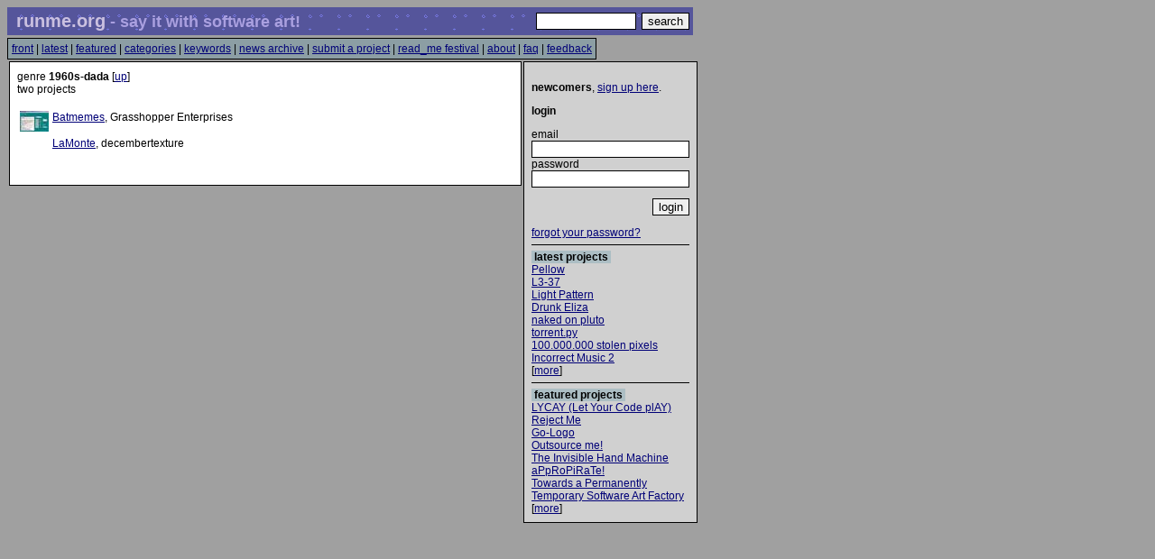

--- FILE ---
content_type: text/html
request_url: https://runme.org/keywords/+1960s/+dada/index.html
body_size: 1846
content:
<!DOCTYPE html PUBLIC "-//W3C//DTD HTML 4.01 Transitional//EN">
<html>
<head>
<META HTTP-EQUIV="Content-Type" CONTENT="text/html; charset=ISO-8859-1">
<script language="JavaScript" type="text/javascript">
if (document.images) 
{
   img1 = new Image();
   img1.src = "http://art.runme.org/gol/193.gif";
}
</script>
<title>runme.org - say it with software art!</title>
<link type="text/css" rel="stylesheet" href="../../../foo.css.html">
</head>

<body onLoad="form_on_load();" bgcolor="#a0a0a0">
<table border="0" width="760" cellpadding="1" cellspacing="2" class="logobase" background="http://art.runme.org/gol/192.gif"><tr><td valign="middle"><table cellpadding="0" cellspacing="0" class="logo"><tr><td><font class="logo">&nbsp;runme.org</font><font class="slogan"> - say it with software art!&nbsp;</font></td></tr></table></td><td class="search" width="205" align="right"><form action="http://runme.org/search/" method="post"><table cellspacing="0" cellpadding="0" border="0"><tr><td valign="top"><input name="searchtext" size="12" />&nbsp;&nbsp;</td><td valign="top"><input type="submit" value="search" /></td></tr></table></form></td></tr></table><img src="http://art.runme.org//images/1x1.gif" alt="" height="3" width="1" /><br /><table class="navbar" cellpadding="0" cellspacing="0"><tr><td>  <a href="../../../index.html">front</a> |   <a href="../../../latest/index.html">latest</a> |   <a href="../../../feature/index.html">featured</a> |   <a href="../../../categories/index.html">categories</a> |   <a href="../../index.html">keywords</a> |   <a href="../../../news/index.html">news archive</a> |   <a href="../../../submit/index.html">submit a project</a> |   <a href="http://readme.runme.org">read_me festival</a> |   <a href="../../../about.tt2.html">about</a> |   <a href="../../../faq.tt2.html">faq</a> |   <a href="../../../feedback/index.html">feedback</a></td></tr>
</table><table border="0" cellpadding="0" cellspacing="2"><tr><td valign="top"><table cellpadding="4" cellspacing="0" border="0"><tr><td class="body" rowspan="2" valign="top">
<img src="http://art.runme.org//images/1x1.gif" height="1" alt="" width="550" /><br />      genre <b>1960s-dada</b> [<a href="../index.html">up</a>]  <br />two projects  <br />
  <br />  <table>
  <tr>
  <td width="32" valign="top">    <img src="http://art.runme.org/1063987554-31969-0/thumb/32x32/grab2sml.jpg" height="23" width="32">  </td>
  <td valign="top">
   <a href="../../../project/+batmemes/index.html">Batmemes</a>, Grasshopper Enterprises<br />
</td></tr></table>
<table>
  <tr>
  <td width="32" valign="top">  </td>
  <td valign="top">
   <a href="../../../project/+LaMonte/index.html">LaMonte</a>, decembertexture<br />
</td></tr></table>
  <!----
  [
  <a href="/categories/">&lt;&lt; categories</a>
  |
  <a href="/keywords/">keywords &gt;&gt;</a> ]
  ---><br />
<br />
  </td></tr></table>
  </td>
  
  <td valign="top" width="170">
  <table cellpadding="0" cellspacing="0" border="0"><tr>
  <td class="panel">      <img src="http://art.runme.org//images/1x1.gif" alt="" height="1" width="170" /><br />  <p><b>newcomers</b>, <a href="../../../create/index.html">sign up here</a>.</p>
  <p><b>login</b></p>
  <form action="index.html" method="post">  <input type="hidden" name="act" value="login">
  email<br />
  <input type="text" name="email" value=""><br>
  password<br />
  <input type="password" name="password" value="">
  <p align="right"><input type="submit" name="login" value="login"></p>
  </form>
<a href="../../../forgot/index.html">forgot your password?</a>

      <hr />

<font class="headline">latest projects</font><br />  <a href="../../../project/+pellow/index.html">Pellow</a><br />  <a href="../../../project/+L3-37/index.html">L3-37</a><br />  <a href="../../../project/+LightPattern/index.html">Light Pattern</a><br />  <a href="../../../project/+DrunkEliza/index.html">Drunk Eliza</a><br />  <a href="../../../project/+naked-on-pluto/index.html">naked on pluto</a><br />  <a href="../../../project/+torrentpy/index.html">torrent.py</a><br />  <a href="../../../project/+100-000-000/index.html">100.000.000 stolen pixels</a><br />  <a href="../../../project/+incmusic2/index.html">Incorrect Music 2</a><br />[<a href="../../../latest/index.html">more</a>]<br />

<hr />

<font class="headline">featured projects</font><br />  <a href="../../../feature/read/+letyourcodeplay/+115/index.html">LYCAY (Let Your Code plAY)</a><br />  <a href="../../../feature/read/+rejectme/+114/index.html">Reject Me</a><br />  <a href="../../../feature/read/+gologo/+113/index.html">Go-Logo</a><br />  <a href="../../../feature/read/+outsourceme/+112/index.html">Outsource me!</a><br />  <a href="../../../feature/read/+handmachine/+111/index.html">The Invisible Hand Machine</a><br />  <a href="../../../feature/read/+appropirate/+110/index.html">aPpRoPiRaTe!</a><br />  <a href="../../../feature/read/+sustainability/+109/index.html">Towards a Permanently Temporary Software Art Factory</a><br />[<a href="../../../feature/index.html">more</a>]<br />


  </td></tr></table>
  </td></tr></table>

<script language="JavaScript" type="text/javascript"><!--
  function form_on_load () {
        return true;
  }//function microtalk_on_load () {
//  //  reload_page();
//}
//-->
</script>

</body>
</html>



--- FILE ---
content_type: text/html
request_url: https://runme.org/foo.css.html
body_size: 672
content:
body {
  font-family: helvetica,arial,sans-serif;
  font-size: 12px;
}

tr {
  font-family: helvetica,arial,sans-serif;
  font-size: 12px;
}

td {
  font-family: helvetica,arial,sans-serif;
  font-size: 12px;
}

th {
  font-family: helvetica,arial,sans-serif;
  font-size: 12px;
}

table {
  font-family: helvetica,arial,sans-serif;
  font-size: 12px;
}

form {margin-bottom: 0px;}

div.keywordpanel { 
  z-index:16;
  font-family: helvetica,arial,sans-serif;
  font-size: 12px;
}

.newspanel { 
  z-index:16;
  font-family: helvetica,arial,sans-serif;
  font-size: 12px;

  background-color: white;
  border: medium;
  border-width: 1px;
  border-left-style: solid;
  border-right-style: solid;
  border-color: #000000;
  padding:4px;
}

td.frontpanel { 
  z-index:16;
  font-family: helvetica,arial,sans-serif;
  font-size: 12px;
  background-color: white;

  border-width: 1px;
  padding:4px;
}

table.frontpanel { 
  z-index:16;
  font-family: helvetica,arial,sans-serif;
  font-size: 12px;
  background-color: white;
  width: 760px;
  padding:8px;
  border: medium;
  border-width: 1px;
  border-style: solid;
  border-color: #000000;
}

div.catpanel { 
  font-family: helvetica,arial,sans-serif;
  font-size: 12px;
  background-color: white;
}

.body {
  font-family: helvetica,arial,sans-serif;
  font-size: 12px;
  background-color: white;
  padding:8px;
  border: medium;
  border-width: 1px;
  border-style: solid;
  border-color: #000000;
}

div.frontbody {
  font-family: helvetica,arial,sans-serif;
  font-size: 12px;
  background-color: white;
  border: medium;
  border-width: 1px;
  border-style: solid;
  border-color: #000000;
}

.panel {
  font-family: helvetica,arial,sans-serif;
  font-size: 12px;

  background-color: #d0d0d0;

  padding:8px;
  border: medium;
  border-width: 1px;
  border-style: solid;
  border-color: #000000;
}

table.navbar {
  font-family: helvetica,arial,sans-serif;
  font-size: 12px;
  background-color: #8c9ea4;
  padding:4px;
  border: medium;
  border-width: 1px;
  border-style: solid;
  border-color: #000000;
}

A:link {     color: #000077; } 

A:visited {  color: #000077; }

A:active {   color: #0000a0; } 




div.search {
  font-family: helvetica,arial,sans-serif;
  font-size: 12px;
  border: none;
}

table.logobase {
  padding:1px;
  background-color: #55559b;
}

font.logo {
  font-family: helvetica,arial,sans-serif;
  font-size: 20px;
  font-weight: bold;
  color: #cac0e0;
}

font.slogan {
  font-family: helvetica,arial,sans-serif;
  font-size: 18px;
  font-weight: bold;
  color: #aaa0e0;;
}

font.title {
  font-family: helvetica,arial,sans-serif;
  background-color: #acbec4;
  font-size: 20px;
  font-weight: bold;
  color: black;
}

font.headline {
  text-decoration: none;
  font-family: helvetica,arial,sans-serif;
  background-color: #acbec4;
  font-size: 12px;
  font-weight: bold;
  color: black;
  padding-left: 3px;
  padding-right: 3px;
}

h1 {
  font-family: helvetica,arial,sans-serif;
  font-size: 20px;
  font-weight: bold;
  font-style: italic;
  color: #202020;
}

font.error {
  color: red;
  font-weight: bold;
}

input, textarea, select {
    color: #000000;
    border: medium;
    border-width: 1px;
    border-style: solid;
    border-color: #000000;
}

input.noborder {
    color: red;
    background: #ffffff;
    border: none;
}

.highlighted { 
    background: #f0e0e0;
}

.superhighlighted { 
    background: #d0d0f0;
}

.nonhighlighted { 
    background: #ffffff;
}

hr { 
    border-top-style: solid;
    border-bottom-style: none;
    border-left-style: none;
    border-right-style: none;
}
